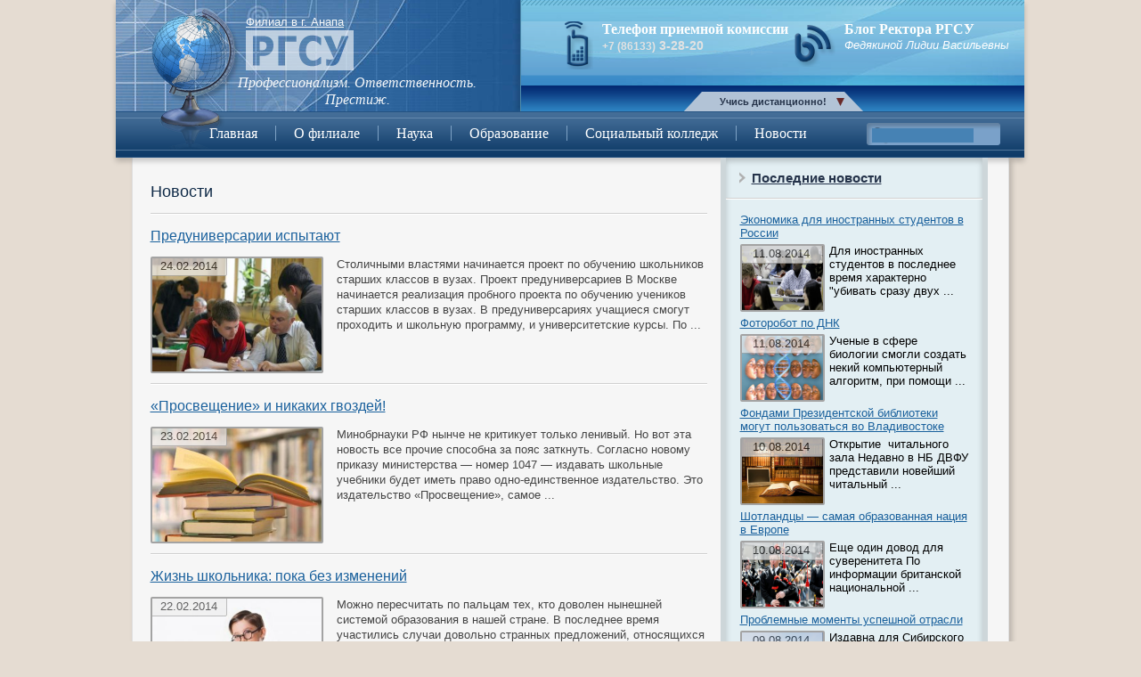

--- FILE ---
content_type: text/html; charset=UTF-8
request_url: http://afrgsu.ru/novosti/page/9/
body_size: 11503
content:
<!DOCTYPE HTML>
<html lang="ru-RU">
<head>
<meta charset="UTF-8">
<title>Новости | Филиал в г. Анапа - Страница 9</title>
<link rel="stylesheet" href="http://afrgsu.ru/assets/themes/afrgsu/style.css" >
<link rel="stylesheet" href="http://afrgsu.ru/assets/themes/afrgsu/css/reset.css" >
<link rel="stylesheet" href="http://afrgsu.ru/assets/themes/afrgsu/css/coda-slider.css">
<link rel="stylesheet" href="http://afrgsu.ru/assets/themes/afrgsu/css/screen.css" >
<script src="http://afrgsu.ru/assets/themes/afrgsu/js/jquery-1.7.2.min.js"></script>
<script src="http://afrgsu.ru/assets/themes/afrgsu/js/jquery-ui-1.8.20.custom.min.js"></script>
<script src="http://afrgsu.ru/assets/themes/afrgsu/js/jquery.coda-slider-3.0.min.js"></script>
<script type="text/javascript" src="http://afrgsu.ru/assets/themes/afrgsu/js/easySlider1.7.js"></script>
<script type="text/javascript" src="http://afrgsu.ru/assets/themes/afrgsu/js/jquery.scripts.js"></script>
<link rel="shortcut icon" href="http://afrgsu.ru/assets/themes/afrgsu/favicon.ico"/>
<!--[if lt IE 9]>
  <script src="http://afrgsu.ru/assets/themes/afrgsu/js/html5shiv/dist/html5shiv.js"></script>
<![endif]-->
<link rel="canonical" href="http://afrgsu.ru/novosti/page/9/" />
<link rel='stylesheet' id='yarppWidgetCss-css'  href='http://afrgsu.ru/assets/modules/yet-another-related-posts-plugin/style/widget.css' type='text/css' media='all' />
<link rel='stylesheet' href='http://afrgsu.ru/assets/modules/contact-form-7/includes/css/styles.css' type='text/css' media='all' />
<link rel='stylesheet' href='http://afrgsu.ru/assets/modules/wp-pagenavi/pagenavi-css.css' type='text/css' media='all' />
<script type='text/javascript' src='http://afrgsu.ru/libs/js/jquery/jquery.js'></script>
<script type='text/javascript' src='http://afrgsu.ru/libs/js/jquery/jquery-migrate.min.js'></script>
<link rel='stylesheet' href='http://afrgsu.ru/assets/modules/nextgen-gallery/products/photocrati_nextgen/modules/widget/static/widgets.min.css' type='text/css' media='all' />
<link rel='stylesheet' href='http://afrgsu.ru/assets/modules/nextgen-gallery/products/photocrati_nextgen/modules/nextgen_basic_gallery/static/thumbnails/nextgen_basic_thumbnails.min.css' type='text/css' media='all' />
<link rel='stylesheet' href='http://afrgsu.ru/assets/modules/nextgen-gallery/products/photocrati_nextgen/modules/nextgen_gallery_display/static/trigger_buttons.min.css' type='text/css' media='all' />
<link rel='stylesheet' href='http://afrgsu.ru/assets/modules/nextgen-gallery/products/photocrati_nextgen/modules/lightbox/static/fancybox/jquery.fancybox-1.3.4.min.css' type='text/css' media='all' />
<link rel='stylesheet' href='http://afrgsu.ru/assets/modules/nextgen-gallery/products/photocrati_nextgen/modules/nextgen_gallery_display/static/fontawesome/font-awesome.min.css' type='text/css' media='all' />
<link rel='stylesheet' href='http://afrgsu.ru/assets/modules/nextgen-gallery/products/photocrati_nextgen/modules/nextgen_pagination/static/style.min.css' type='text/css' media='all' />
<link rel='stylesheet' href='http://afrgsu.ru/assets/modules/nextgen-gallery/products/photocrati_nextgen/modules/ngglegacy/css/nggallery.css' type='text/css' media='all' />
</head>
<body>
	<div id="wrapper">
		<section class="header-cantainer">
	    	<header id="header">
				<img src="http://afrgsu.ru/assets/themes/afrgsu/img/globe.png" alt="globe" class="globe">
				<article class="location-logo-quality">
					<p class="location">Филиал в г. Анапа</p>
					<a  class="logo"><img src="http://afrgsu.ru/assets/themes/afrgsu/img/logo.png" alt="logo"></a>
					<p class="quality">Профессионализм. Ответственность.</p>
					<p class="quality">Престиж.</p>
				</article>
				<article class="phone-blog">
					<div class="phone">
						<span>Телефон приемной комиссии</span>
						<p><span>+7 (86133)</span> 3-28-20</p>
					</div>
					<div class="blog">
						<span>Блог Ректора РГСУ</span>
						<p>Федякиной Лидии Васильевны</p>
					</div>
				</article>
				<nav class="secondary">
					<ul id="menu-verhnee-2" class="menu">
					<li id="menu-item-580" class="menu-item menu-item-type-custom menu-item-object-custom menu-item-580">
						<script type="text/javascript">document.write('<a href="http://do.rgsu.net" rel="nofollow" target="_blank">Учись дистанционно!</a>');</script></li>
					</ul>
				</nav>
				<nav class="main-menu">
					<div class="menu-glavnoe-container"><ul id="menu-glavnoe" class="menu"><li id="menu-item-581" class="menu-item menu-item-type-post_type menu-item-object-page menu-item-581"><a href="http://afrgsu.ru/">Главная</a></li>
<li id="menu-item-633" class="menu-item menu-item-type-post_type menu-item-object-page menu-item-has-children menu-item-633"><a href="http://afrgsu.ru/about/default.htm">О филиале</a>
<ul class="sub-menu">
	<li id="menu-item-599" class="menu-item menu-item-type-post_type menu-item-object-page menu-item-599"><a href="http://afrgsu.ru/about/history/default.htm">История</a></li>
	<li id="menu-item-839" class="menu-item menu-item-type-custom menu-item-object-custom menu-item-839"><a href="http://afrgsu.ru/about/rukovod/default.htm">Руководство</a></li>
	<li id="menu-item-603" class="menu-item menu-item-type-post_type menu-item-object-page menu-item-603"><a href="http://afrgsu.ru/struktura/default.htm">Структура</a></li>
	<li id="menu-item-840" class="menu-item menu-item-type-custom menu-item-object-custom menu-item-840"><a href="http://afrgsu.ru/about/contact/default.htm">Контакты</a></li>
	<li id="menu-item-600" class="menu-item menu-item-type-post_type menu-item-object-page menu-item-600"><a href="http://afrgsu.ru/about/partners/default.htm">Cтратегические партнеры</a></li>
	<li id="menu-item-841" class="menu-item menu-item-type-custom menu-item-object-custom menu-item-841"><a href="http://afrgsu.ru/about/reception/default.htm">Написать письмо директору</a></li>
	<li id="menu-item-596" class="menu-item menu-item-type-post_type menu-item-object-page menu-item-596"><a href="http://afrgsu.ru/about/aorc/default.htm">АОРЦ</a></li>
	<li id="menu-item-843" class="menu-item menu-item-type-post_type menu-item-object-page menu-item-843"><a href="http://afrgsu.ru/about/csk/default.htm">ЦСК</a></li>
</ul>
</li>
<li id="menu-item-604" class="menu-item menu-item-type-post_type menu-item-object-page menu-item-has-children menu-item-604"><a href="http://afrgsu.ru/science/default.htm">Наука</a>
<ul class="sub-menu">
	<li id="menu-item-632" class="menu-item menu-item-type-post_type menu-item-object-page menu-item-632"><a href="http://afrgsu.ru/science/kafs/default.htm">Кафедры</a></li>
</ul>
</li>
<li id="menu-item-606" class="menu-item menu-item-type-post_type menu-item-object-page menu-item-has-children menu-item-606"><a href="http://afrgsu.ru/edu/default.htm">Образование</a>
<ul class="sub-menu">
	<li id="menu-item-608" class="menu-item menu-item-type-post_type menu-item-object-page menu-item-608"><a href="http://afrgsu.ru/?page_id=262">Приемная комиссия</a></li>
	<li id="menu-item-607" class="menu-item menu-item-type-post_type menu-item-object-page menu-item-607"><a href="http://afrgsu.ru/edu/facultets/default.htm">Факультеты</a></li>
	<li id="menu-item-609" class="menu-item menu-item-type-post_type menu-item-object-page menu-item-609"><a href="http://afrgsu.ru/edu/dovuz/default.htm">Довузовская подготовка</a></li>
	<li id="menu-item-612" class="menu-item menu-item-type-post_type menu-item-object-page menu-item-612"><a href="http://afrgsu.ru/edu/graduate/@curPos=20.htm">Наши выпускники</a></li>
	<li id="menu-item-615" class="menu-item menu-item-type-post_type menu-item-object-page menu-item-615"><a href="http://afrgsu.ru/edu/pride/default.htm">Наша гордость</a></li>
</ul>
</li>
<li id="menu-item-631" class="menu-item menu-item-type-post_type menu-item-object-page menu-item-has-children menu-item-631"><a href="http://afrgsu.ru/soccol/default.htm">Социальный колледж</a>
<ul class="sub-menu">
	<li id="menu-item-617" class="menu-item menu-item-type-post_type menu-item-object-page menu-item-617"><a href="http://afrgsu.ru/soccol/history/default.htm">История</a></li>
	<li id="menu-item-624" class="menu-item menu-item-type-post_type menu-item-object-page menu-item-624"><a href="http://afrgsu.ru/soccol/guidance/default.htm">Руководство</a></li>
	<li id="menu-item-626" class="menu-item menu-item-type-post_type menu-item-object-page menu-item-626"><a href="http://afrgsu.ru/soccol/contakts/default.htm">Контакты</a></li>
	<li id="menu-item-623" class="menu-item menu-item-type-post_type menu-item-object-page menu-item-623"><a href="http://afrgsu.ru/soccol/naprpod/default.htm">Направления подготовки</a></li>
	<li id="menu-item-630" class="menu-item menu-item-type-post_type menu-item-object-page menu-item-630"><a href="http://afrgsu.ru/soccol/rules/default.htm">Правила приема</a></li>
</ul>
</li>
<li id="menu-item-837" class="menu-item menu-item-type-taxonomy menu-item-object-category current-menu-item menu-item-837"><a href="http://afrgsu.ru/novosti/">Новости</a></li>
</ul></div>				</nav>
				<div class="search">
					<form method="get" name="searchform" id="searchform"  action="http://afrgsu.ru/novosti/preduniversarii-ispyitayut.html">
						<div class="ya-site-form ya-site-form_inited_no" onclick="return {'action':'http://afrgsu.ru/rezultatyi-poiska.htm','arrow':false,'bg':'transparent','fontsize':12,'fg':'#000000','language':'ru','logo':'rb','publicname':'Поиск по afrgsu.ru','suggest':true,'target':'_self','tld':'ru','type':3,'searchid':2128258,'webopt':false,'websearch':false,'input_fg':'#000000','input_bg':'#4682B4','input_fontStyle':'normal','input_fontWeight':'normal','input_placeholder':'','input_placeholderColor':'#000000','input_borderColor':'#4682B4'}"><form action="http://yandex.ru/sitesearch" method="get" target="_self"><input type="hidden" name="searchid" value="2128258"/><input type="hidden" name="l10n" value="ru"/><input type="hidden" name="reqenc" value=""/><input type="text" name="text" value=""/><input type="submit" value="Найти"/></form></div><style type="text/css">.ya-page_js_yes .ya-site-form_inited_no { display: none; }</style><script type="text/javascript">(function(w,d,c){var s=d.createElement('script'),h=d.getElementsByTagName('script')[0],e=d.documentElement;if((' '+e.className+' ').indexOf(' ya-page_js_yes ')===-1){e.className+=' ya-page_js_yes';}s.type='text/javascript';s.async=true;s.charset='utf-8';s.src=(d.location.protocol==='https:'?'https:':'http:')+'//site.yandex.net/v2.0/js/all.js';h.parentNode.insertBefore(s,h);(w[c]||(w[c]=[])).push(function(){Ya.Site.Form.init()})})(window,document,'yandex_site_callbacks');</script>
					</form>
				</div>
			</header>
		</section>

		<div class="clearfix" id="main">
 			<section class="content">
 				
 				<section class="category-content">


 					<div class="bread">
 					 					</div>
 					<h1>Новости</h1>
 					<div class="line"></div>
					
					<article class="post-cat">
						<h2><a href="http://afrgsu.ru/novosti/preduniversarii-ispyitayut.html">﻿Предуниверсарии испытают</a></h2>
						<div class="img-date">
							<img src="http://afrgsu.ru/assets/files/2014/03/wpid-1be5a95d2b4dc97022b58f76c5b3dbce.jpg" alt="default">
							<p class="date">24.02.2014</p>
						</div>
						<p class="txt"> Столичными властями начинается проект по обучению школьников старших классов в вузах. Проект предуниверсариев В Москве начинается реализация пробного проекта по обучению учеников старших классов в вузах. В предуниверсариях учащиеся смогут проходить и школьную программу, и университетские курсы. По ...</p>
					</article><!-- post-cat -->
					<div class="line"></div>
					
					<article class="post-cat">
						<h2><a href="http://afrgsu.ru/novosti/prosveshhenie-i-nikakih-gvozdey.html">﻿«Просвещение» и никаких гвоздей!</a></h2>
						<div class="img-date">
							<img src="http://afrgsu.ru/assets/files/2014/03/wpid-e0101f3b54f61141de3e2417e0b9b43a.jpg" alt="default">
							<p class="date">23.02.2014</p>
						</div>
						<p class="txt"> Минобрнауки РФ нынче не критикует только ленивый. Но вот эта новость все прочие способна за пояс заткнуть. Согласно новому приказу министерства &mdash; номер 1047 &mdash; издавать школьные учебники будет иметь право одно-единственное издательство. Это издательство &laquo;Просвещение&raquo;, самое ...</p>
					</article><!-- post-cat -->
					<div class="line"></div>
					
					<article class="post-cat">
						<h2><a href="http://afrgsu.ru/novosti/zhizn-shkolnika-poka-bez-izmeneniy.html">﻿Жизнь школьника: пока без изменений</a></h2>
						<div class="img-date">
							<img src="http://afrgsu.ru/assets/files/2014/03/wpid-1f5a018edd38adfd2c65757ec1edbf27.jpg" alt="default">
							<p class="date">22.02.2014</p>
						</div>
						<p class="txt"> Можно пересчитать по пальцам тех, кто доволен нынешней системой образования в нашей стране. В последнее время участились случаи довольно странных предложений, относящихся к школьной и студенческой жизни. Но все же не все они будут реализованы, по крайней мере, в ближайшее время. ЕГЭ по физической ...</p>
					</article><!-- post-cat -->
					<div class="line"></div>
					
					<article class="post-cat">
						<h2><a href="http://afrgsu.ru/novosti/dopolnitelnoe-obrazovanie-stanet-kachestvennee.html">﻿Дополнительное образование станет качественнее</a></h2>
						<div class="img-date">
							<img src="http://afrgsu.ru/assets/files/2014/03/wpid-99b4f6eeafc852df1f98749ecc7ee35f.jpg" alt="default">
							<p class="date">22.02.2014</p>
						</div>
						<p class="txt"> Министерством образования планируются перемены в системе образования. В кружках станут преподавать профессионалы из различных сфер, образовательные проекты должны разрабатываться с помощью крупных компаний. Образованию не нужны железные рамки Заместитель министра образования высказался об ...</p>
					</article><!-- post-cat -->
					<div class="line"></div>
					
					<article class="post-cat">
						<h2><a href="http://afrgsu.ru/novosti/otstayom-sograzhdane.html">﻿Отстаём, сограждане!</a></h2>
						<div class="img-date">
							<img src="http://afrgsu.ru/assets/files/2014/03/wpid-1647efcb757d8f99168f4b168cc14b17.jpg" alt="default">
							<p class="date">21.02.2014</p>
						</div>
						<p class="txt"> Британская компания &laquo;Кваркварелли Симондс&raquo; в очередной раз опубликовала рейтинг лучших высших учебных заведений мира. В первой тройке предсказуемо оказались MIT, Гарвард и Кембридж. МГУ имени Ломоносова оказался всего лишь на 120-м месте. Ни один иной российский вуз не вошел даже в ...</p>
					</article><!-- post-cat -->
					<div class="line"></div>
					
					<article class="post-cat">
						<h2><a href="http://afrgsu.ru/novosti/abiturientyi-budut-pisat-sochinenie-uzhe-v-2015-godu.html">﻿Абитуриенты будут писать сочинение уже в 2015 году</a></h2>
						<div class="img-date">
							<img src="http://afrgsu.ru/assets/files/2014/03/wpid-6896ea17e1f17d8ceeec7003b2e1a662.jpg" alt="default">
							<p class="date">21.02.2014</p>
						</div>
						<p class="txt"> В следующем году ученикам придется писать помимо ЕГЭ ещё и сочинение. Как заявил министр науки и образования Российской Федерации Дмитрий Ливанов – «Сочинение должно показывать, как мыслит выпускник, какие выводы делает». Он говорит, что сочинения будут не такими как раньше, на темы непонятные ...</p>
					</article><!-- post-cat -->
					<div class="line"></div>
					
					<article class="post-cat">
						<h2><a href="http://afrgsu.ru/novosti/zasluzhennyiy-uchitel-o-nezasluzhennyih-ispyitaniyah.html">﻿Заслуженный учитель о незаслуженных испытаниях</a></h2>
						<div class="img-date">
							<img src="http://afrgsu.ru/assets/files/2014/03/wpid-4d56f41bdb35c2ffef7b77a7eb7d611e.png" alt="default">
							<p class="date">20.02.2014</p>
						</div>
						<p class="txt"> Наш Президент составил список из ста книг, по которым он предлагает 10-классникам писать сочинения, как форму итоговой аттестации. Что об этом думают непосредственные участники нововведения &ndash; учителя? Заслуженный педагог Эдуард Безносов дал по этому поводу весьма однозначное мнение. Полное ...</p>
					</article><!-- post-cat -->
					<div class="line"></div>
					
					<article class="post-cat">
						<h2><a href="http://afrgsu.ru/novosti/gde-vuz-a-gde-sharashkina-kontora.html">﻿Где вуз, а где шарашкина контора?</a></h2>
						<div class="img-date">
							<img src="http://afrgsu.ru/assets/files/2014/03/wpid-674bc65f9ef9f49f4926b729a26f3b81.jpg" alt="default">
							<p class="date">20.02.2014</p>
						</div>
						<p class="txt"> Март этого года встретит вузы страны новыми испытаниями. Минобрнауки продолжает выдвигать претензии к российским вузам и терзать их мониторингами, чтобы отделить эффективные от неэффективных. По каким же критериям идет отбор? Минобр не прекращает испытания В первую очередь, классификация ...</p>
					</article><!-- post-cat -->
					<div class="line"></div>
					
					<article class="post-cat">
						<h2><a href="http://afrgsu.ru/novosti/gorodskaya-sistema-obrazovaniya-podvergnutaya-izmeneniyam.html">﻿Городская система образования, подвергнутая изменениям</a></h2>
						<div class="img-date">
							<img src="http://afrgsu.ru/assets/files/2014/03/wpid-2bdef2825394c0f82209cc731f035249.jpg" alt="default">
							<p class="date">19.02.2014</p>
						</div>
						<p class="txt"> На заседании комиссии по образованию и молодежной политике Мосгордумы руководитель департамента образования рассказал о внесении изменений в местную систему образования. Преобразования коснулись двух направлений: ученического и учительского. Изменения аттестации преподавателейОни затронули право ...</p>
					</article><!-- post-cat -->
					<div class="line"></div>
					
					<article class="post-cat">
						<h2><a href="http://afrgsu.ru/novosti/otmena-medaley-kosnetsya-ne-vseh.html">﻿Отмена медалей коснется не всех</a></h2>
						<div class="img-date">
							<img src="http://afrgsu.ru/assets/files/2014/03/wpid-0634787f7b66959b932b7d02a9ad1c23.png" alt="default">
							<p class="date">18.02.2014</p>
						</div>
						<p class="txt">
Министерство образования и науки Российской&nbsp;Федерации, к сожалению, отменило поощрение отличников учебы&nbsp;золотыми и серебряными медалями. Теперь выпускники получат только аттестаты с отличием. Но региональные власти имеют право сами установить для выпускников систему поощрения. Власти ...</p>
					</article><!-- post-cat -->
					<div class="line"></div>

					
					<div class="line2"></div>
					<div class="navigation">
					<!---->

<div class='wp-pagenavi'>
<a class="previouspostslink" href="http://afrgsu.ru/novosti/page/8/">«</a><span class='extend'>...</span><a class="page smaller" href="http://afrgsu.ru/novosti/page/2/">2</a><a class="page smaller" href="http://afrgsu.ru/novosti/page/3/">3</a><a class="page smaller" href="http://afrgsu.ru/novosti/page/4/">4</a><a class="page smaller" href="http://afrgsu.ru/novosti/page/5/">5</a><a class="page smaller" href="http://afrgsu.ru/novosti/page/6/">6</a><a class="page smaller" href="http://afrgsu.ru/novosti/page/7/">7</a><a class="page smaller" href="http://afrgsu.ru/novosti/page/8/">8</a><span class='current'>9</span><a class="page larger" href="http://afrgsu.ru/novosti/page/10/">10</a><a class="page larger" href="http://afrgsu.ru/novosti/page/11/">11</a><a class="page larger" href="http://afrgsu.ru/novosti/page/12/">12</a><a class="page larger" href="http://afrgsu.ru/novosti/page/13/">13</a><a class="page larger" href="http://afrgsu.ru/novosti/page/14/">14</a><a class="page larger" href="http://afrgsu.ru/novosti/page/15/">15</a><a class="page larger" href="http://afrgsu.ru/novosti/page/16/">16</a><span class='extend'>...</span><a class="nextpostslink" href="http://afrgsu.ru/novosti/page/10/">»</a>
</div>

</div>

 				</section><!-- category-content -->
 				 			</section><!-- content -->
<aside class="sidebar">
 				<ul>
 					<li>
 						<div class="line4"></div>
 						<h3 class="title"><a href="http://afrgsu.ru/novosti/otmena-medaley-kosnetsya-ne-vseh.html">Последние новости</a>	</h3>
 						<div class="line"></div>
 						<article class="post3">
 							<a href="http://afrgsu.ru/novosti/ekonomika-dlya-inostrannyih-studentov-v-rossii.html">Экономика для иностранных студентов в России</a>
 							<div class="img-date">
 								<img src="http://afrgsu.ru/assets/files/2014/07/wpid-17-1.jpg" alt="default">
 								<div class="date">11.08.2014</div>
 							</div>
 							<p>Для иностранных студентов в последнее время характерно "убивать сразу двух ...</p>
 						</article><!-- post3 -->
						<div class="clr"></div>
  						<article class="post3">
 							<a href="http://afrgsu.ru/novosti/fotorobot-po-dnk.html">Фоторобот по ДНК</a>
 							<div class="img-date">
 								<img src="http://afrgsu.ru/assets/files/2014/07/wpid-15-1.jpg" alt="default">
 								<div class="date">11.08.2014</div>
 							</div>
 							<p>Ученые в сфере биологии смогли создать некий компьютерный алгоритм, при помощи ...</p>
 						</article><!-- post3 -->
						<div class="clr"></div>
  						<article class="post3">
 							<a href="http://afrgsu.ru/novosti/fondami-prezidentskoy-biblioteki-mogut-polzovatsya-vo-vladivostoke.html">Фондами Президентской библиотеки могут пользоваться во Владивостоке</a>
 							<div class="img-date">
 								<img src="http://afrgsu.ru/assets/files/2014/07/wpid-14-1.jpg" alt="default">
 								<div class="date">10.08.2014</div>
 							</div>
 							<p>Открытие  читального зала

Недавно в НБ ДВФУ представили новейший читальный ...</p>
 						</article><!-- post3 -->
						<div class="clr"></div>
  						<article class="post3">
 							<a href="http://afrgsu.ru/novosti/shotlandtsyi-samaya-obrazovannaya-natsiya-v-evrope.html">Шотландцы &#8212; самая образованная нация в Европе</a>
 							<div class="img-date">
 								<img src="http://afrgsu.ru/assets/files/2014/07/wpid-16-1.jpg" alt="default">
 								<div class="date">10.08.2014</div>
 							</div>
 							<p>Еще один довод для суверенитета
По информации британской национальной ...</p>
 						</article><!-- post3 -->
						<div class="clr"></div>
  						<article class="post3">
 							<a href="http://afrgsu.ru/novosti/problemnyie-momentyi-uspeshnoy-otrasli.html">Проблемные моменты успешной отрасли</a>
 							<div class="img-date">
 								<img src="http://afrgsu.ru/assets/files/2014/07/wpid-11-1_1.jpg" alt="default">
 								<div class="date">09.08.2014</div>
 							</div>
 							<p>

Издавна для Сибирского края приоритетной отраслью была и остается добыча ...</p>
 						</article><!-- post3 -->
						<div class="clr"></div>
  						<article class="post3">
 							<a href="http://afrgsu.ru/novosti/svoya-vaktsina.html">Своя вакцина</a>
 							<div class="img-date">
 								<img src="http://afrgsu.ru/assets/files/2014/07/wpid-13-1.jpg" alt="default">
 								<div class="date">09.08.2014</div>
 							</div>
 							<p>Особенности русской ДНК

Русский человек особенный во всем. Даже ДНК русского ...</p>
 						</article><!-- post3 -->
						<div class="clr"></div>
  						<article class="post3">
 							<a href="http://afrgsu.ru/novosti/pochti-100-garantiya-uspeha.html">Почти 100% гарантия успеха</a>
 							<div class="img-date">
 								<img src="http://afrgsu.ru/assets/files/2014/07/wpid-9-1_4.jpg" alt="default">
 								<div class="date">08.08.2014</div>
 							</div>
 							<p>Перед Конгрессом Соединенных Штатов Америки выступили два уполномоченных ученых ...</p>
 						</article><!-- post3 -->
						<div class="clr"></div>
  						<article class="post3">
 							<a href="http://afrgsu.ru/novosti/uchebnik-dlya-chetvertogo-klassa-pod-avtorstvom-andreya-kuraeva-ne-budet-izyimatsya-iz-shkol.html">Учебник для четвертого класса под авторством Андрея Кураева, не будет изыматься из школ</a>
 							<div class="img-date">
 								<img src="http://afrgsu.ru/assets/files/2014/03/wpid-fc78e471180db3ce7e5690e5f1c9741d.jpg" alt="default">
 								<div class="date">08.08.2014</div>
 							</div>
 							<p>

Как известно в процессе написания учебника по основам православной культуры ...</p>
 						</article><!-- post3 -->
						<div class="clr"></div>
  						<article class="post3">
 							<a href="http://afrgsu.ru/novosti/pochemu-nuzhno-uchitsya-v-azii.html">Почему нужно учиться в Азии?</a>
 							<div class="img-date">
 								<img src="http://afrgsu.ru/assets/files/2014/07/wpid-8-1_4.jpg" alt="default">
 								<div class="date">07.08.2014</div>
 							</div>
 							<p>Азиатский регион является одним из самых динамично развивающихся во всех ...</p>
 						</article><!-- post3 -->
						<div class="clr"></div>
  						<article class="post3">
 							<a href="http://afrgsu.ru/novosti/planetyi-za-plutonom.html">Планеты за Плутоном</a>
 							<div class="img-date">
 								<img src="http://afrgsu.ru/assets/files/2014/07/wpid-6-1_2.jpg" alt="default">
 								<div class="date">07.08.2014</div>
 							</div>
 							<p>При изучении орбитальных особенностей планет - карликов и астероидов, которые ...</p>
 						</article><!-- post3 -->
						<div class="clr"></div>
   						<a href="http://afrgsu.ru/novosti/" class="more sidebar-single-more2">Смотреть все</a>
 
 					</li>
 					<li><div class="line3"></div></li>
 					<li>
 						<div class="ngg-img">
 							<div class="hslice" id="ngg-webslice"><h3 class="entry-title title">Галерея</h3><div class="line"></div><div class="ngg-widget entry-content">
            <a href="http://afrgsu.ru/assets/gallery/new-gallery_1/img_1831-1.jpg"
           title=" "
           data-image-id='41'
           class="ngg-fancybox" rel="8a5551969362c8814220bfc78d6640a8"           ><img title="img_1831-1"
                 alt="img_1831-1"
                 src="http://afrgsu.ru/assets/gallery/new-gallery_1/thumbs/thumbs_img_1831-1.jpg"
                 width="75"
                 height="50"
            /></a>
            <a href="http://afrgsu.ru/assets/gallery/new-gallery_1/imgp2756.jpg"
           title=" "
           data-image-id='42'
           class="ngg-fancybox" rel="8a5551969362c8814220bfc78d6640a8"           ><img title="imgp2756"
                 alt="imgp2756"
                 src="http://afrgsu.ru/assets/gallery/new-gallery_1/thumbs/thumbs_imgp2756.jpg"
                 width="75"
                 height="50"
            /></a>
            <a href="http://afrgsu.ru/assets/gallery/new-gallery_1/students_classroom2.jpg"
           title=" "
           data-image-id='44'
           class="ngg-fancybox" rel="8a5551969362c8814220bfc78d6640a8"           ><img title="students_classroom2"
                 alt="students_classroom2"
                 src="http://afrgsu.ru/assets/gallery/new-gallery_1/thumbs/thumbs_students_classroom2.jpg"
                 width="75"
                 height="50"
            /></a>
            <a href="http://afrgsu.ru/assets/gallery/new-gallery_1/20121226image002.jpg"
           title=" "
           data-image-id='46'
           class="ngg-fancybox" rel="8a5551969362c8814220bfc78d6640a8"           ><img title="20121226image002"
                 alt="20121226image002"
                 src="http://afrgsu.ru/assets/gallery/new-gallery_1/thumbs/thumbs_20121226image002.jpg"
                 width="75"
                 height="50"
            /></a>
            <a href="http://afrgsu.ru/assets/gallery/new-gallery_1/6309510108_7643ddff56_n.jpg"
           title=" "
           data-image-id='47'
           class="ngg-fancybox" rel="8a5551969362c8814220bfc78d6640a8"           ><img title="6309510108_7643ddff56_n"
                 alt="6309510108_7643ddff56_n"
                 src="http://afrgsu.ru/assets/gallery/new-gallery_1/thumbs/thumbs_6309510108_7643ddff56_n.jpg"
                 width="75"
                 height="50"
            /></a>
            <a href="http://afrgsu.ru/assets/gallery/new-gallery_1/12251767591.jpg"
           title=" "
           data-image-id='48'
           class="ngg-fancybox" rel="8a5551969362c8814220bfc78d6640a8"           ><img title="12251767591"
                 alt="12251767591"
                 src="http://afrgsu.ru/assets/gallery/new-gallery_1/thumbs/thumbs_12251767591.jpg"
                 width="75"
                 height="50"
            /></a>
    </div>

</div> 						</div>

 					</li>
 					<li class="line3"></li>
 					<li>
 						<h3 class="title"><a href="http://afrgsu.ru/novosti/ekonomika-dlya-inostrannyih-studentov-v-rossii.html">Полезные статьи</a></h3>
 						<div class="line"></div>
 						<ul class="intresting">
						
 							<li><a href="http://afrgsu.ru/ctati/vyisshee-obrazovanie-v-vuzah.html">Высшее образование в ВУЗах</a></li>
							<div class="clr"></div>
						
 							<li><a href="http://afrgsu.ru/ctati/kuda-poyti-uchitsya-posle-9-go-klassa.html">Куда пойти учиться после 9-го класса</a></li>
							<div class="clr"></div>
						
 							<li><a href="http://afrgsu.ru/ctati/kursyi-povyisheniya-kvalifikatsii-dlya-uchiteley-nachalnyih-klassov.html">Курсы повышения квалификации для учителей начальных классов</a></li>
							<div class="clr"></div>
						
 							<li><a href="http://afrgsu.ru/ctati/vtoroe-vyisshee-obrazovanie-distantsionno.html">Второе высшее образование дистанционно</a></li>
							<div class="clr"></div>
						
 							<li><a href="http://afrgsu.ru/ctati/obrazovanie-i-prozhivanie-v-chehii.html">Образование и проживание в Чехии</a></li>
							<div class="clr"></div>
							
 						</ul>
						
 						<a href="http://afrgsu.ru/tag/poleznyie-stati" class="more sidebar-single-more">Смотреть все</a>
						<br>
						<br>
						
 					</li>
                    
                    
                                  						<li class="line3"></li>
 				
				<h3 class="title">Рекомендуем к просмотру</h3>
				<div class="line"></div> 						
				<div class="intresting fixes">					 
										
				</div>
				
				</ul> 
 			</aside><!-- sidebar -->﻿					</div><!-- main -->	</div><!-- wrapper -->	<div class="clr"></div>	<footer id="footer">		<nav class="menu-footer">			<div class="menu-nizhnee-container"><ul id="menu-nizhnee" class="menu"><li id="menu-item-2653" class="menu-item menu-item-type-taxonomy menu-item-object-category menu-item-2653"><a href="http://afrgsu.ru/vyisshee-obrazovanie/">Высшее образование</a></li>
<li id="menu-item-3277" class="menu-item menu-item-type-taxonomy menu-item-object-category current-menu-item menu-item-3277"><a href="http://afrgsu.ru/novosti/">Новости</a></li>
<li id="menu-item-634" class="menu-item menu-item-type-post_type menu-item-object-page menu-item-634"><a href="http://afrgsu.ru/?page_id=262">Комиссия</a></li>
<li id="menu-item-635" class="menu-item menu-item-type-post_type menu-item-object-page menu-item-635"><a href="http://afrgsu.ru/science/kafs/default.htm">Кафедры</a></li>
<li id="menu-item-2740" class="menu-item menu-item-type-taxonomy menu-item-object-category menu-item-2740"><a href="http://afrgsu.ru/ctati/">Cтатьи</a></li>
<li id="menu-item-637" class="menu-item menu-item-type-post_type menu-item-object-page menu-item-637"><a href="http://afrgsu.ru/about/contact/default.htm">Контакты</a></li>
</ul></div>		</nav><!-- menu-footer -->		<div class="li-copy">			<div class="li">				<!--LiveInternet counter--><script type="text/javascript"><!--document.write("<a href='http://www.liveinternet.ru/click' "+"target=_blank><img src='//counter.yadro.ru/hit?t26.3;r"+escape(document.referrer)+((typeof(screen)=="undefined")?"":";s"+screen.width+"*"+screen.height+"*"+(screen.colorDepth?screen.colorDepth:screen.pixelDepth))+";u"+escape(document.URL)+";"+Math.random()+"' alt='' title='' "+"border='0' width='88' height='15'><\/a>")//--></script><!--/LiveInternet-->			</div>			<p class="copy">©Российский государственный социальный университет, Филиал в г. Анапа 2026г.</p><br /><div class="mrst"><!--LiveInternet counter--><script type="text/javascript"><!--document.write("<a href='http://www.liveinternet.ru/click' "+"target=_blank><img src='//counter.yadro.ru/hit?t57.2;r"+escape(document.referrer)+((typeof(screen)=="undefined")?"":";s"+screen.width+"*"+screen.height+"*"+(screen.colorDepth?screen.colorDepth:screen.pixelDepth))+";u"+escape(document.URL)+";"+Math.random()+"' alt='' title='LiveInternet' "+"border='0' width='88' height='31'><\/a>")//--></script><!--/LiveInternet-->

<ul>
<br>
<!-- Yandex.Metrika informer -->
<a href="http://metrika.yandex.ru/stat/?id=23519191&from=informer" [^]
target="_blank" rel="nofollow"><img src="//bs.yandex.ru/informer/23519191/3_1_FFFFFFFF_EFEFEFFF_0_pageviews"
style="width:88px; height:31px; border:0;" alt="Яндекс.Метрика" title="Яндекс.Метрика: данные за сегодня (просмотры, визиты и уникальные посетители)" onclick="try{Ya.Metrika.informer({i:this,id:23519191,lang:'ru'});return false}catch(e){}"/></a>
<!-- /Yandex.Metrika informer -->

<!-- Yandex.Metrika counter -->
<script type="text/javascript">
(function (d, w, c) {
(w[c] = w[c] || []).push(function() {
try {
w.yaCounter23519191 = new Ya.Metrika({id:23519191,
clickmap:true,
trackLinks:true,
accurateTrackBounce:true});
} catch(e) { }
});

var n = d.getElementsByTagName("script")[0],
s = d.createElement("script"),
f = function () { n.parentNode.insertBefore(s, n); };
s.type = "text/javascript";
s.async = true;
s.src = (d.location.protocol == "https:" ? "https:" : "http:") + "//mc.yandex.ru/metrika/watch.js";

if (w.opera == "[object Opera]") {
d.addEventListener("DOMContentLoaded", f, false);
} else { f(); }
})(document, window, "yandex_metrika_callbacks");
</script>
<noscript><div><img src="//mc.yandex.ru/watch/23519191" style="position:absolute; left:-9999px;" alt="" /></div></noscript>
<!-- /Yandex.Metrika counter --><br>
<!--LiveInternet counter--><script type="text/javascript"><!--
new Image().src = "//counter.yadro.ru/hit?r"+
escape(document.referrer)+((typeof(screen)=="undefined")?"":
";s"+screen.width+"*"+screen.height+"*"+(screen.colorDepth?
screen.colorDepth:screen.pixelDepth))+";u"+escape(document.URL)+
";"+Math.random();//--></script><!--/LiveInternet-->
<!--LiveInternet logo--><a href="http://www.liveinternet.ru/click"
target="_blank"><img src="//counter.yadro.ru/logo?25.6"
title="LiveInternet: показано число посетителей за сегодня"
alt="" border="0" width="88" height="15"/></a><!--/LiveInternet-->
<script type="text/javascript">(function(w,doc) {
if (!w.__utlWdgt ) {
    w.__utlWdgt = true;
    var d = doc, s = d.createElement('script'), g = 'getElementsByTagName';
    s.type = 'text/javascript'; s.charset='UTF-8'; s.async = true;
    s.src = ('https:' == w.location.protocol ? 'https' : 'http') + '://w.uptolike.com/widgets/v1/uptolike.js';
    var h=d[g]('body')[0];
    h.appendChild(s);
}})(window,document);
</script>
<div data-background-alpha="0.0" data-orientation="horizontal" data-text-color="000000" data-share-shape="round-rectangle" data-buttons-color="ff9300" data-sn-ids="fb.tw.ok.vk.gp.mr." data-counter-background-color="ffffff" data-share-counter-size="11" data-share-size="30" data-background-color="ededed" data-top-button="false" data-share-counter-type="common" data-pid="1273880" data-counter-background-alpha="1.0" data-share-style="1" data-mode="share" data-following-enable="false" data-like-text-enable="false" data-selection-enable="true" data-icon-color="ffffff" class="uptolike-buttons" ></div>

</ul>
</div>		</div>		<div class="adress">			<p><strong>Наши контакты:</strong></p>			<p>Адрес: г. Анапа, ул. Тургенева, 261, каб. 206, 207</p>			<p>Телефоны: +7 (86133) 3-28-20, 5-48-55</p>		</div>	</footer><!-- footer -->	<!-- ngg_resource_manager_marker --><script type='text/javascript' src='http://afrgsu.ru/assets/modules/contact-form-7/includes/js/jquery.form.min.js'></script>
<script type='text/javascript'>
/* <![CDATA[ */
var _wpcf7 = {"loaderUrl":"http:\/\/afrgsu.ru\/assets\/modules\/contact-form-7\/images\/ajax-loader.gif","sending":"\u041e\u0442\u043f\u0440\u0430\u0432\u043a\u0430..."};
/* ]]> */
</script>
<script type='text/javascript' src='http://afrgsu.ru/assets/modules/contact-form-7/includes/js/scripts.js'></script>
<script type='text/javascript'>
/* <![CDATA[ */
var photocrati_ajax = {"url":"http:\/\/afrgsu.ru\/?photocrati_ajax=1","wp_home_url":"http:\/\/afrgsu.ru","wp_site_url":"http:\/\/afrgsu.ru","wp_root_url":"http:\/\/afrgsu.ru","wp_plugins_url":"http:\/\/afrgsu.ru\/assets\/modules","wp_content_url":"http:\/\/afrgsu.ru\/assets","wp_includes_url":"http:\/\/afrgsu.ru\/wp-includes\/","ngg_param_slug":"nggallery"};
/* ]]> */
</script>
<script type='text/javascript' src='http://afrgsu.ru/assets/modules/nextgen-gallery/products/photocrati_nextgen/modules/ajax/static/ajax.min.js'></script>
<script type='text/javascript'>
/* <![CDATA[ */

var galleries = {};
galleries.gallery_8a5551969362c8814220bfc78d6640a8 = {"id":null,"source":"random_images","container_ids":[],"gallery_ids":[],"album_ids":[],"tag_ids":[],"display_type":"photocrati-nextgen_basic_thumbnails","exclusions":[],"order_by":"sortorder","order_direction":"ASC","image_ids":[],"entity_ids":[],"tagcloud":false,"inner_content":null,"returns":"included","slug":"widget-ngg-images-3","display_settings":{"use_lightbox_effect":true,"images_per_page":6,"number_of_columns":0,"thumbnail_width":100,"thumbnail_height":75,"show_all_in_lightbox":false,"ajax_pagination":0,"use_imagebrowser_effect":false,"template":"\/var\/www\/afrgsu.ru\/assets\/modules\/nextgen-gallery\/products\/photocrati_nextgen\/modules\/widget\/templates\/display_gallery.php","display_no_images_error":1,"disable_pagination":true,"show_slideshow_link":false,"slideshow_link_text":"[Show as slideshow]","override_thumbnail_settings":0,"thumbnail_quality":"100","thumbnail_crop":1,"thumbnail_watermark":0,"piclens_link_text":"[Show PicLens]","show_piclens_link":0,"ngg_triggers_display":"never","maximum_entity_count":6,"image_type":"thumb","show_thumbnail_link":false,"image_width":75,"image_height":50,"widget_setting_title":"\u0413\u0430\u043b\u0435\u0440\u0435\u044f","widget_setting_before_widget":"<div class=\"hslice\" id=\"ngg-webslice\">","widget_setting_before_title":"<h3 class=\"entry-title title\">","widget_setting_after_widget":"<\/div>","widget_setting_after_title":"<\/h3><div class=\"line\"><\/div>","widget_setting_width":75,"widget_setting_height":50,"widget_setting_show_setting":"thumbnail","widget_setting_widget_id":"ngg-images-3"},"excluded_container_ids":[],"sortorder":[],"maximum_entity_count":6,"__defaults_set":true,"variation":3,"_errors":[],"ID":"8a5551969362c8814220bfc78d6640a8"};
galleries.gallery_8a5551969362c8814220bfc78d6640a8.wordpress_page_root = "http:\/\/afrgsu.ru\/novosti\/ekonomika-dlya-inostrannyih-studentov-v-rossii.html";
var nextgen_lightbox_settings = {"static_path":"http:\/\/afrgsu.ru\/assets\/modules\/nextgen-gallery\/products\/photocrati_nextgen\/modules\/lightbox\/static","context":"nextgen_images"};
/* ]]> */
</script>
<script type='text/javascript' src='http://afrgsu.ru/assets/modules/nextgen-gallery/products/photocrati_nextgen/modules/nextgen_gallery_display/static/common.min.js'></script>
<script type='text/javascript' src='http://afrgsu.ru/assets/modules/nextgen-gallery/products/photocrati_nextgen/modules/nextgen_basic_gallery/static/thumbnails/nextgen_basic_thumbnails.min.js'></script>
<script type='text/javascript' src='http://afrgsu.ru/assets/modules/nextgen-gallery/products/photocrati_nextgen/modules/lightbox/static/lightbox_context.min.js'></script>
<script type='text/javascript' src='http://afrgsu.ru/assets/modules/nextgen-gallery/products/photocrati_nextgen/modules/lightbox/static/fancybox/jquery.easing-1.3.pack.js'></script>
<script type='text/javascript' src='http://afrgsu.ru/assets/modules/nextgen-gallery/products/photocrati_nextgen/modules/lightbox/static/fancybox/jquery.fancybox-1.3.4.pack.js'></script>
<script type='text/javascript' src='http://afrgsu.ru/assets/modules/nextgen-gallery/products/photocrati_nextgen/modules/lightbox/static/fancybox/nextgen_fancybox_init.min.js'></script>
 </body></html>

--- FILE ---
content_type: text/css
request_url: http://afrgsu.ru/assets/themes/afrgsu/style.css
body_size: 4181
content:
/*  
Theme Name: AfrGSU
Theme URI:
Description: Тема для WebForMyself
Version: 1.0
Author: Leonid Dzyganskyy
Author URI: 
*/

html,
body {
  height: 100%;
}
* html .clearfix {
  height: 1%;
}
body > #wrapper {
  height: auto;
  min-height: 100%;
}
.clearfix:after {
  content: ".";
  display: block;
  height: 0;
  clear: both;
  visibility: hidden;
}
.clearfix {
  display: inline-block;
}
.clearfix {
  display: block;
}
.clr {
  clear: both;
}
/* http://meyerweb.com/eric/tools/css/reset/ 
   v2.0 | 20110126
   License: none (public domain)
*/
html,
body,
div,
span,
applet,
object,
iframe,
h1,
h2,
h3,
h4,
h5,
h6,
p,
blockquote,
pre,
a,
abbr,
acronym,
address,
big,
cite,
code,
del,
dfn,
em,
img,
ins,
kbd,
q,
s,
samp,
small,
strike,
strong,
sub,
sup,
tt,
var,
b,
u,
i,
center,
dl,
dt,
dd,
ol,
ul,
li,
fieldset,
form,
label,
legend,
table,
caption,
tbody,
tfoot,
thead,
tr,
th,
td,
article,
aside,
canvas,
details,
embed,
figure,
figcaption,
footer,
header,
hgroup,
menu,
nav,
output,
ruby,
section,
summary,
time,
mark,
audio,
video {
  margin: 0;
  padding: 0;
  border: 0;
  font-size: 100%;
  font: inherit;
  vertical-align: baseline;
}
/* HTML5 display-role reset for older browsers */
article,
aside,
details,
figcaption,
figure,
footer,
header,
hgroup,
menu,
nav,
section {
  display: block;
}
body {
  line-height: 1;
}
ol,
ul {
  list-style: none;
}
blockquote,
q {
  quotes: none;
}
strong, b{
  font-weight: bold !important;
}

blockquote:before,
blockquote:after,
q:before,
q:after {
  content: '';
  content: none;
}
table {
  border-collapse: collapse;
  border-spacing: 0;
}
.line {
  height: 2px;
  display: block;
  background-image: url(../img/line.png);
  background-repeat: repeat-x;
  background-position: 0 0;
  margin: 15px 0;
  width: 100%;
}
.line2 {
  height: 2px;
  display: block;
  background-image: url(../img/line2.png);
  background-repeat: repeat-x;
  background-position: 0 0;
  -webkit-background-size: 100% auto;
  background-size: 100% auto;
  margin: 15px 0;
  width: 100%;
}
.line3 {
  height: 10px;
  display: block;
  background-image: url(../img/line3.png);
  background-repeat: repeat-x;
  background-position: 0 0;
  -webkit-background-size: 100% auto;
  background-size: 100% auto;
  margin: 0 0;
  width: 100%;
}
.line4 {
  height: 15px;
  display: block;
  margin: 0 0;
  width: 100%;
}
img {
  max-width: 100%;
  height: auto;
}
h1 {
  font-size: 18px;
  color: #0f2a47;
}
h2 {
  font-size: 16px;
  color: #19609c;
}
h3 {
  font-size: 14px;
  color: #19609c;
}
h4 {
  font-size: 12px;
  color: #444444;
}
a {
  color: #19609c;
  text-decoration: underline;
  font-family: Tahoma, Geneva, sans-serif;
  font-size: 13px;
}
a:hover {
  color: #444444;
  text-decoration: none;
}
.zag {
font-size: 18px;
  color: #0f2a47;
  }
.title {
  padding-left: 14px;
  background-image: url(../img/arr-h1.png);
  background-repeat: no-repeat;
  background-position: left center;
}
.more {
  display: inline-block;
  background-color: #ffdc39;
  border-left: 1px solid #d4c064;
  border-top: 1px solid #d4c064;
  border-bottom: 1px solid #d4c064;
  height: 20px;
  padding: 0 5px 0 8px;
  color: #25334a;
  line-height: 20px;
  font-size: 13px;
  position: relative;
  text-decoration: none;
  margin-top: 10px;
}
.more:after {
  content: url(../img/more.png);
  position: absolute;
  right: -11px;
}
.img-date {
  position: relative;
  overflow: hidden;
  border: 2px solid #a3a3a3;
  -webkit-border-radius: 2px;
  -moz-border-radius: 2px;
  border-radius: 2px;
  display: block;
}
.date {
  display: block;
  font-family: Tahoma, Geneva, sans-serif;
  font-size: 13px;
  height: 20px;
  line-height: 20px;
  color: #212121;
  border: 1px solid #a3a3a3;
  position: absolute;
  left: -2px;
  top: -2px;
  background-color: #eee;
  opacity: 0.7;
  padding: 0 10px;
  -webkit-border-radius: 2px;
  -moz-border-radius: 2px;
  border-radius: 2px;
}
body {
  background-color: #e5dcd2;
}
#wrapper {
  height: 100%;
}
/****************** wrapper ******************/
.header-cantainer {
  height: 177px;
  background-image: url(img/menu-bgi.png);
  background-repeat: repeat-x;
  background-position: left bottom;
  width: 1020px;
  margin: 0 auto;
  position: relative;
  -webkit-box-shadow: 0 4px 6px rgba(0, 0, 0, 0.2);
  -moz-box-shadow: 0 4px 6px rgba(0, 0, 0, 0.2);
  box-shadow: 0 4px 6px rgba(0, 0, 0, 0.2);
  /* header */

}
.header-cantainer #header {
  height: 177px;
  background-image: url(img/header-bgi.png);
  background-repeat: no-repeat;
  background-position: top left;
  /* globe */

  /* location-logo-quality */

  /* phone-blog */

  /* secondary */

  /* main-menu */

  /* search */

}
.header-cantainer #header .globe {
  position: absolute;
  left: 40px;
  top: 7px;
}
.header-cantainer #header .location-logo-quality {
  width: auto;
  position: absolute;
  left: 146px;
  top: 17px;
  /* location */

  /* quality */

}
.header-cantainer #header .location-logo-quality .location {
  font-family: Tahoma, Geneva, sans-serif;
  font-size: 13px;
  line-height: 15px;
  color: #f5f7f9;
  text-decoration: underline;
  margin-bottom: 2px;
}
.header-cantainer #header .location-logo-quality .quality {
  font-family: Times New Roman, Times New Roman, Times, serif;
  font-size: 16px;
  color: #f5f7f9;
  font-style: italic;
  text-align: center;
  margin-top: 3px;
  position: relative;
  left: -9px;
}
.header-cantainer #header .phone-blog {
  width: 516px;
  height: 54px;
  position: absolute;
  right: 0;
  top: 24px;
}
.header-cantainer #header .phone-blog .phone,
.header-cantainer #header .phone-blog .blog {
  float: left;
  height: 54px;
}
.header-cantainer #header .phone-blog .phone span,
.header-cantainer #header .phone-blog .blog span {
  font-family: Calibri;
  font-weight: bold;
  color: #fefefe;
  font-size: 16px;
  line-height: 18px;
  display: block;
}
.header-cantainer #header .phone-blog .phone p,
.header-cantainer #header .phone-blog .blog p {
  font-family: Tahoma, Geneva, sans-serif;
  font-size: 14px;
  color: #e2e2e2;
  line-height: 18px;
  font-weight: bold;
}
.header-cantainer #header .phone-blog .phone p span,
.header-cantainer #header .phone-blog .blog p span {
  font-family: Tahoma, Geneva, sans-serif;
  font-size: 12px;
  color: #e2e2e2;
  line-height: 18px;
  display: inline-block;
}
.header-cantainer #header .phone-blog .phone {
  background-image: url(img/phone.png);
  background-repeat: no-repeat;
  background-position: left center;
  width: 216px;
  padding-left: 42px;
}
.header-cantainer #header .phone-blog .blog {
  background-image: url(img/blog.png);
  background-repeat: no-repeat;
  background-position: left center;
  width: 202px;
  padding-left: 56px;
}
.header-cantainer #header .phone-blog .blog p {
  color: #fefefe;
  font-size: 13px;
  font-style: italic;
  font-weight: normal;
}
.header-cantainer #header .secondary {
  width: 564px;
  height: 22px;
  position: absolute;
  right: 0;
  top: 103px;
  overflow: hidden;
}
.header-cantainer #header .secondary .menu {
  position: relative;
  float: left;
  left: 50%;
}
.header-cantainer #header .secondary .menu li {
  position: relative;
  float: left;
  right: 50%;
  margin-left: 57px;
}
.header-cantainer #header .secondary .menu li:first-child {
  margin-left: 0;
}
.header-cantainer #header .secondary .menu li a {
  display: block;
  padding: 0 20px;
  height: 22px;
  line-height: 22px;
  font-size: 11px;
  font-family: Tahoma, Geneva, sans-serif;
  color: #25334a;
  background-color: #b2c3d6;
  text-decoration: none;
  background-image: url(img/arrow-b.png);
  background-position: right center;
  background-repeat: no-repeat;
  position: relative;
  font-weight: bold;
}
.header-cantainer #header .secondary .menu li a:before {
  content: url(img/before-s.png);
  position: absolute;
  left: -22px;
}
.header-cantainer #header .secondary .menu li a:after {
  content: url(img/after-s.png);
  position: absolute;
  right: -22px;
}
.header-cantainer #header .secondary .menu li a:hover {
  color: #682929;
}
.header-cantainer #header .main-menu {
  position: absolute;
  top: 125px;
  left: 40px;
  width: 800px;
  height: 52px;
}
.header-cantainer #header .main-menu .menu {
  position: relative;
  float: left;
  left: 50%;
  height: 35px;
  padding-top: 17px;
}
.header-cantainer #header .main-menu .menu li {
  position: relative;
  float: left;
  right: 50%;
  height: 35px;
}
.header-cantainer #header .main-menu .menu li:hover .sub-menu {
  display: block;
}
.header-cantainer #header .main-menu .menu li:first-child a {
  border: none;
}
.header-cantainer #header .main-menu .menu li a {
  line-height: 14px;
  border-left: 1px solid #7ea2c5;
  padding: 0 20px;
  font-family: Times New Roman, Times New Roman, Times, serif;
  color: #ffffff;
  font-size: 16px;
  text-decoration: none;
}
.header-cantainer #header .main-menu .menu li a:hover {
  text-decoration: underline;
}
.header-cantainer #header .main-menu .menu li .sub-menu {
  position: absolute;
  top: 35px;
  left: 0;
  width: 200px;
  min-width: 110px
  border-left: 1px solid #245281;
  border-right: 1px solid #245281;
  border-bottom: 1px solid #245281;
  background-color: #0e3b68;
  background-image: url(img/bgi-sub-menu.png);
  background-repeat: no-repeat;
  background-position: left bottom;
  -webkit-background-size: 100% auto;
  background-size: 100% auto;
  z-index: 1000;
  padding: 5px;
  display: none;
  -webkit-box-shadow: inset 0 4px 6px rgba(0, 0, 0, 0.2);
  -moz-box-shadow: inset 0 4px 6px rgba(0, 0, 0, 0.2);
  box-shadow: inset 0 4px 6px rgba(0, 0, 0, 0.2);
}
.header-cantainer #header .main-menu .menu li .sub-menu li {
  float: none;
  left: 0;
  top: 0;
  height: auto;
  padding: 0;
  text-align: center;
  background-image: url(img/bd-s.png);
  background-position: center top;
  background-repeat: no-repeat;
  -webkit-background-size: 100% auto;
  background-size: 100% auto;
  padding: 5px 0;
}
.header-cantainer #header .main-menu .menu li .sub-menu li:first-child {
  background-image: none;
}
.header-cantainer #header .main-menu .menu li .sub-menu li a {
  font-size: 14px;
  border: none;
  line-height: 22px;
  color: #f5f5f5;
  padding: 0 6px;
  height: 22px;
  text-align: center;
  text-decoration: none;
  display: block;
}
.header-cantainer #header .main-menu .menu li .sub-menu li a:hover {
  background-image: url(img/hover-s.png);
  background-repeat: no-repeat;
  background-position: center center;
  -webkit-background-size: 100% 100%;
  background-size: 100% 100%;
}
.header-cantainer #header .search {
  width: 150px;
  height: 25px;
  position: absolute;
  right: 27px;
  top: 138px;
  /* searchform */

}
.header-cantainer #header .search #searchform {
  background-image: url(img/search-bgi.png);
  background-repeat: no-repeat;
  background-position: 0 0;
  width: 150px;
  height: 25px;
  position: relative;
}
.header-cantainer #header .search #searchform input {
  background-image: none;
  background-color: transparent;
  border: none;
}
.header-cantainer #header .search #searchform input[type="submit"] {
  width: 30px;
  height: 25px;
  position: absolute;
  left: 0;
  top: 0;
}
.header-cantainer #header .search #searchform input[type="text"] {
  width: 110px;
  height: 25px;
  line-height: 25px;
  padding-right: 10px;
  position: absolute;
  right: 0;
  top: 0;
  font-family: Tahoma, Geneva, sans-serif;
  font-size: 13px;
  color: #466482;
}
.header-cantainer #header .search #searchform input[type="text"]:focus {
  outline: none;
}
/* header-cantainer */
#main {
  padding-bottom: 20px;
  padding-left: 20px;
  padding-right: 20px;
  padding-top: 20px;
  width: 943px;
  font-size: 0;
  line-height: 0;
  margin: 0 auto;
  background-color: #f6f6f6;
  border-left: 1px solid #dfdfdf;
  border-right: 1px solid #dfdfdf;
  border-bottom: 1px solid #dfdfdf;
  font-family: Tahoma, Geneva, sans-serif;
  -webkit-box-shadow: 3px 3px 6px rgba(0, 0, 0, 0.2);
  -moz-box-shadow: 3px 3px 6px rgba(0, 0, 0, 0.2);
  box-shadow: 3px 3px 6px rgba(0, 0, 0, 0.2);
  /* content */

  /* sidebar */

}
#main .content {
  vertical-align: top;
  width: 625px;
  margin-right: 15px;
  display: inline-block;
  font-size: 13px;
  line-height: 17px;
  color: #444;
  /* post */

  /* post2 */

}
#main .content .post {
  position: relative;
}
#main .content .post h3 {
  position: absolute;
  top: 265px;
  left: 13px;
  color: #25334a;
}
#main .content .post ul li {
  display: inline-block;
  margin-left: 10px;
  vertical-align: top;
  /* :first-child */

}
#main .content .post ul li:first-child + * {
  margin-left: 0;
}
#main .content .post ul li:first-child {
  width: 100%;
  height: 246px;
  margin-left: 0;
}
#main .content .post ul li:first-child .img-date {
  width: 300px;
  height: 200px;
  float: left;
  margin-right: 20px;
}
#main .content .post ul li:first-child .img-date img {
  height: auto;
  min-height: 100%;
}
.ngg-img img{
  width: 75px !important;
  height: 60px;
  min-width: 75px;
}
#main .content .post ul li:first-child .empty {
  width: auto;
  float: left;
  width: 290px;
}
#main .content .post ul li:first-child .empty h4 a {
  font-size: 18px;
  color: #242424;
  line-height: 21px;
}
#main .content .post ul li:first-child .empty p {
  display: block;
  margin-top: 10px;
  height: 140px;
  overflow: hidden;
}
#main .content .post ul li:first-child .empty .more {
  display: inline-block;
  margin-left: 180px;
}
#main .content .post .more {
  display: inline-block;
  margin-left: 470px;
}
#main .content .post ul li .img-date {
  width: 193px;
  height: 110px;
}
#main .content .post ul li .empty {
  width: 193px;
  float: none;
}
#main .content .post ul li .empty h4 a {
  width: 100%;
  color: #444;
}
#main .content .post ul li .empty p {
  display: none;
}
#main .content .post ul li .empty .more {
  display: none;
}
#main .content .post2 {
  position: relative;
  padding-bottom: 40px;
}
#main .content .post2 .more {
  position: absolute;
  right: 20px;
  bottom: 0;
}
#main .content .post2 ul li {
  display: inline-block;
  margin-left: 0px;
  vertical-align: top;
  /* :first-child */

}
#main .content .post2 ul li:first-child {
  margin-left: 0;
}
#main .content .post2 ul li .img-date {
  width: 193px;
  height: 110px;
}
#main .content .post2 ul li .empty {
  width: 193px;
  float: none;
}
#main .content .post2 ul li .empty h4 a {
  width: 100%;
  color: #444;
}
#main .main-content {
  /* empty */

  /* about */

  /* about-more */

}
#main .main-content h1,
#main .main-content h2,
#main .main-content h3,
#main .main-content h4 {
  margin: 15px 0;
}
#main .main-content h2 {
  font-weight: bold;
  color: #444444;
  font-size: 13px;
}
#main .main-content strong {
  font-weight: bold;
  margin-bottom: 15px;
  display: block;
}
#main .main-content p {
  color: #444444;
}
#main .main-content .empty {
  width: 432px;
  display: inline-block;
  vertical-align: top;
  margin-right: 25px;
}
#main .main-content .about {
  width: 152px;
  display: inline-block;
  vertical-align: top;
  text-align: left;
}
#main .main-content .about img {
  border: 1px solid #aeaeae;
  width: 150px;
  height: auto;
  -webkit-border-radius: 1px;
  -moz-border-radius: 1px;
  border-radius: 1px;
}
#main .main-content .about .name {
  color: #444444;
  font-weight: bold;
  font-size: 12px;
  text-decoration: underline;
  margin-bottom: 5px;
  display: block;
}
#main .main-content .about .name {
  text-decoration: none;
}
#main .main-content .about .position {
  color: #6a3232;
  font-size: 12px;
}
#main .main-content .about-more {
  padding: 8px 10px;
  -webkit-border-radius: 8px;
  -moz-border-radius: 8px;
  border-radius: 8px;
  background-color: #e9e9e9;
  margin-top: 15px;
}
#main .main-content .about-more h1 {
  margin-top: 0;
}
#main .main-content .about-more ul {
  padding-left: 26px;
}
#main .main-content .about-more ul li {
  padding-left: 12px;
  background-image: url(img/mar.png);
  background-repeat: no-repeat;
  background-position: 0 3px;
  color: #644141;
  font-weight: bold;
  line-height: 13px;
  font-family: Tahoma, Geneva, sans-serif;
  margin-bottom: 10px;
  line-height: 16px;
}
#main .sidebar {
  vertical-align: top;
  width: 288px;
  display: inline-block;
  background-color: #e3eff3;
  border-left: 6px solid #cdd6d9;
  border-right: 6px solid #cdd6d9;
  border-bottom: 6px solid #cdd6d9;
  position: relative;
  top: -20px;
  font-size: 13px;
  line-height: 15px;
  padding-bottom: 15px;
  -webkit-box-shadow: inset 0 4px 6px rgba(0, 0, 0, 0.2);
  -moz-box-shadow: inset 0 4px 6px rgba(0, 0, 0, 0.2);
  box-shadow: inset 0 4px 6px rgba(0, 0, 0, 0.2);
}
#main .sidebar h3 {
  color: #25334a;
  font-size: 15px;
  font-weight: bold;
}
#main .sidebar h3 a {
  color: #25334a;
  font-size: 15px;
  font-weight: bold;
}
#main .sidebar h3 {
  margin-left: 15px;
}
#main .sidebar ul li {
  padding-bottom: 15px;
}
#main .sidebar ul li .dtur {
  width: 300px;
  height: 276px;
  position: relative;
  left: -6px;
  font-size: 13px;
  line-height: 15px;
  background-image: url(img/3d-img.png);
  background-repeat: no-repeat;
  background-position: 0 0;
}
#main .sidebar ul li .dtur h3 {
  background-image: url(img/h3bgi.png);
  background-position: 0 0;
  padding: 10px 10px 7px;
  position: absolute;
  top: 13px;
  left: -15px;
  width: 280px;
  font-family: Tahoma, Geneva, sans-serif;
  font-size: 15px;
  color: #ffffff;
}
#main .sidebar ul li .dtur h3 a {
  color: #b5daff;
  font-weight: bold;
  font-size: 15px;
  text-decoration: underline;
}
#main .sidebar ul li .dtur h3 a:hover {
  text-decoration: none;
}
#main .sidebar ul li .dtur span {
  float: right;
}
#main .sidebar ul li .dtur .txt {
  position: absolute;
  top: 175px;
  padding: 0 10px;
  width: 280px;
  color: #cccccc;
  font-size: 13px;
  line-height: 18px;
}
#main .sidebar ul li .dtur .more {
  position: absolute;
  right: 20px;
  bottom: 10px;
}
/****************** main  ******************/
#footer {
  position: relative;
  height: 100px;
  clear: both;
  width: 983px;
  margin: 0 auto;
  /* menu-footer */

  /* li-copy */

  /* adress */

}
#footer .menu-footer {
  width: 850px;
  position: absolute;
  top: 10px;
  left: 0;
  overflow: hidden;
}
#footer .menu-footer ul {
  float: left;
  position: relative;
  left: 50%;
}
#footer .menu-footer ul li {
  float: left;
  position: relative;
  right: 50%;
  background-image: url(img/footer-bgi-menu.png);
  background-repeat: no-repeat;
  background-position: left center;
  padding-left: 10px;
}
#footer .menu-footer ul li:first-child {
  padding-left: 0;
  background-image: none;
}
#footer .menu-footer ul li a {
  padding-left: 20px;
  background-image: url(img/footer-marker.png);
  background-position: left 4px;
  background-repeat: no-repeat;
  padding-right: 10px;
  line-height: 20px;
  font-size: 13px;
  text-decoration: none;
  color: #25334a;
  height: 22px;
  display: block;
}
#footer .menu-footer ul li a:hover {
  text-decoration: underline;
}
#footer .li-copy {
  position: absolute;
  top: 60px;
  left: 45px;
  width: 650px;
}
#footer .li-copy .li {
  width: 88px;
  height: 15px;
  float: left;
  margin-right: 15px;
}
#footer .li-copy .copy {
  float: left;
  font-size: 12px;
  color: #484e58;
  line-height: 15px;
  font-family: Tahoma, Geneva, sans-serif;
}
#footer .adress {
  position: absolute;
  top: 60px;
  right: 0;
  width: 323px;
  font-size: 12px;
  color: #484e58;
  font-family: Tahoma, Geneva, sans-serif;
}
#footer .adress strong {
  line-height: 22px;
  font-weight: bold;
}
#footer .adress p {
  line-height: 18px;
}
/****************** footer ******************/
/****************** single ******************/
.single-content {
  font-size: 14px;
  color: #444444;
  line-height: 18px;
}
.single-content p{
  margin-bottom: 10px;
}
.bread {
  font-size: 9px;
  line-height: 17px;
  color: #b8b8b8;
  margin-bottom: 10px;
}
.bread a {
  color: #19609c;
  font-size: 9px;
  padding: 0;
  line-height: 17px;
  text-decoration: underline;
  margin-right: 5px;
}
.bread a:hover {
  text-decoration: none;
}
.single-content .single-date {
  font-size: 13px;
  color: #212121;
  margin-bottom: 15px;
}
.single-content img {
  max-width: 621px;
  height: auto;
  border: 2px solid #b5b5b5;
  margin-right: 15px;
  margin-bottom: 5px;
  -webkit-border-radius: 3px;
  -moz-border-radius: 3px;
  border-radius: 3px;
}
/* Alignment */
.alignleft {
  display: inline;
  float: left;
  margin-right: 1.625em;
}
.alignright {
  display: inline;
  float: right;
  margin-left: 1.625em;
}
.aligncenter {
  clear: both;
  display: block;
  margin-left: auto;
  margin-right: auto;
}

.single-content ul {
  padding-left: 20px;
  margin: 15px 0;
}
.single-content ul li {
  padding-left: 15px;
  background-image: url(img/single-marker.png);
  background-repeat: no-repeat;
  background-position: 0 5px;
  margin-bottom: 10px;
}
.post3 {
  margin: 0 auto 15px;
  width: 256px;
}
.post3 a {
  margin-bottom: 5px;
  display: block;
}
.post3 .img-date {
  width: 91px;
  height: 72px;
  float: left;
  margin: 0 5px 5px 0;
}
.post3 .img-date .date {
  width: 100%;
  text-align: center;
  margin: 0;
  padding: 0;
}
.post3 .img-date img {
  min-height: 100%;
}
ul.intresting {
  width: 256px;
  margin: 0 auto;
}
ul.intresting li {
  padding-left: 14px;
  background-image: url(img/single-marker.png);
  background-repeat: no-repeat;
  background-position: 0 5px;
}
.sidebar-single-more {
  float: right;
  position: relative;
  left: -30px;
}
.sidebar-single-more2 {
  position: relative;
  left: 160px;
}
/****************** single ******************/
/****************** category ******************/
.category-content h2{
  margin-bottom: 15px;
}
.category-content .img-date{
  width: 190px;
  height: 127px;
  float: left;
  margin: 0 15px 0 0;
}
.category-content .txt{
  min-height: 127px
}
.category-content img{
  min-height: 100%
}
.category-content{}
.category-content{}
.category-content{}
.navigation{
  text-align: center;
}
/****************** category ******************/
.mrst {
	margin-top:-35px;
	margin-left:-15px;
	float:left;
}

.mrst ul li{
	list-style-type:none;
	display:inline;
}
.mrst ul li a{
	font-size: 10px;
	text-decoration:underline;
}

.about-more-category {
  margin-top: 30px;
  padding: 8px 10px;
-webkit-border-radius: 8px;
-moz-border-radius: 8px;
border-radius: 8px;
background-color: #e9e9e9;
}

.fixes li {
    position: relative;
    margin-bottom: -15px;
}

--- FILE ---
content_type: text/css
request_url: http://afrgsu.ru/assets/themes/afrgsu/css/screen.css
body_size: 823
content:


	#slider ul, #slider li,
	#slider2 ul, #slider2 li{
		margin:0;
		padding:0;
		list-style:none;
		}
	#slider2{margin-top:1em;}
	#slider li, #slider2 li{ 
		/* 
			define width and height of list item (slide)
			entire slider area will adjust according to the parameters provided here
		*/ 
		width:256px;
		height:auto;
		overflow:hidden; 
		}	
		#slider .txt{
			color: #212121;
			font-size: 13px;
			margin-top: 10px;
			}	
			#slider{
			margin-left: 15px;
			height: 326px !important;
		}
		#slider .more{
			float: right;
			margin-right: 15px;
		}
#slider a.img-date p {
    background-color: #EEEEEE;
    border-radius: 2px 2px 2px 2px;
    bottom: -2px;
    color: #212121;
    display: block;
    font-family: Tahoma,Geneva,sans-serif;
    font-size: 13px;
    left: -2px;
    line-height: 18px;
    opacity: 0.7;
    padding: 5px 10px;
    position: absolute;
    text-decoration: none;
    width: 236px;
}
	#prevBtn, #nextBtn,
	#slider1next, #slider1prev{ 
		display:block;
		width:30px;
		height:77px;
		position:absolute;
		left:-30px;
		top:71px;
		z-index:1000;
		}	
	#nextBtn, #slider1next{ 
		left:696px;
		}														
	#prevBtn a, #nextBtn a,
	#slider1next a, #slider1prev a{  
		display:block;
		position:relative;
		width:30px;
		height:77px;
		background:url(../images/btn_prev.gif) no-repeat 0 0;	
		}	
	#nextBtn a, #slider1next a{ 
		background:url(../images/btn_next.gif) no-repeat 0 0;	
		}	
		
	/* numeric controls */	

	ol#controls{
		margin:1em 0;
		padding:0;
		height:28px;	
		}
	ol#controls li{
		margin:0 10px 0 0; 
		padding:0;
		float:left;
		list-style:none;
		height:28px;
		line-height:28px;
		}
	ol#controls li a{
		float:left;
		height:28px;
		line-height:28px;
		border:1px solid #ccc;
		background:#DAF3F8;
		color:#555;
		padding:0 10px;
		text-decoration:none;
		}
	ol#controls li.current a{
		background:#5DC9E1;
		color:#fff;
		}
	ol#controls li a:focus, #prevBtn a:focus, #nextBtn a:focus{outline:none;}
	
/* // Easy Slider */

--- FILE ---
content_type: application/javascript;charset=utf-8
request_url: https://w.uptolike.com/widgets/v1/version.js?cb=cb__utl_cb_share_1768636031786740
body_size: 396
content:
cb__utl_cb_share_1768636031786740('1ea92d09c43527572b24fe052f11127b');